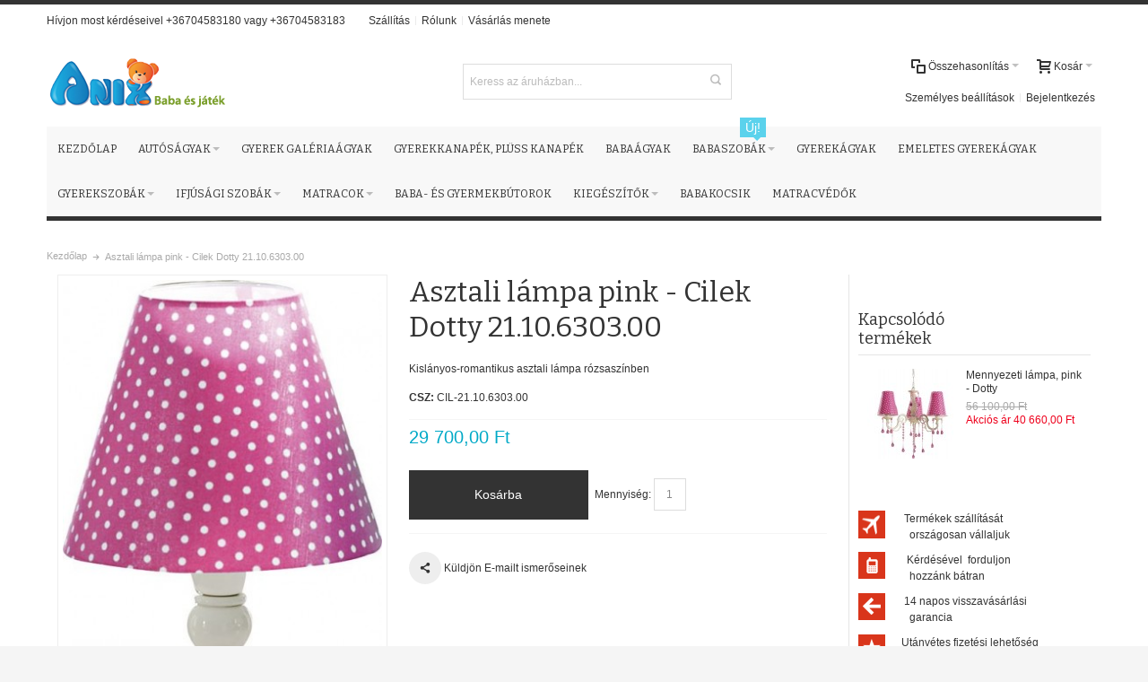

--- FILE ---
content_type: text/html; charset=UTF-8
request_url: https://www.anix.hu/cilek-dotty-asztali-lampa-pink-21-10-6303-00.html
body_size: 17334
content:
<!DOCTYPE html PUBLIC "-//W3C//DTD XHTML 1.0 Strict//EN" "http://www.w3.org/TR/xhtml1/DTD/xhtml1-strict.dtd">
<html xmlns="http://www.w3.org/1999/xhtml" xml:lang="hu" lang="hu">
<head>

<meta http-equiv="Content-Type" content="text/html; charset=utf-8" />
<title>Anix Babaáruház Cilek Dotty asztali lámpa pink - 21.10.6303.00</title>
	<meta name="viewport" content="width=device-width, initial-scale=1, maximum-scale=1" />
<meta name="description" content="A Cilek, Európa egyik legnagyobb hírű gyermek és ifjúsági berendezés gyártója jól tudja, hogy minden gyermek különleges gyerekszobáról álmodik. Exkluzív bútorai nem ismerik a kompromisszumot, legyen szó akár formatervezésről, minőségről vagy a gyerekek bi" />
<meta name="keywords" content="Dotty, asztali, lámpa, pink, Cilek, gyerek, ifjúsági" />
<meta name="robots" content="INDEX,FOLLOW" />
<link rel="icon" href="https://www.anix.hu/media/favicon/websites/1/anix_favicon_1.png" type="image/x-icon" />
<link rel="shortcut icon" href="https://www.anix.hu/media/favicon/websites/1/anix_favicon_1.png" type="image/x-icon" />

<!--[if lt IE 7]>
<script type="text/javascript">
//<![CDATA[
    var BLANK_URL = 'https://www.anix.hu/js/blank.html';
    var BLANK_IMG = 'https://www.anix.hu/js/spacer.gif';
//]]>
</script>
<![endif]-->

<link rel="stylesheet" type="text/css" href="https://www.anix.hu/js/calendar/calendar-win2k-1.css" />
<link rel="stylesheet" type="text/css" href="https://www.anix.hu/skin/frontend/ultimo/default/css/styles.css" media="all" />
<link rel="stylesheet" type="text/css" href="https://www.anix.hu/skin/frontend/base/default/css/widgets.css" media="all" />
<link rel="stylesheet" type="text/css" href="https://www.anix.hu/skin/frontend/base/default/css/apptrian_subcategories.css" media="all" />
<link rel="stylesheet" type="text/css" href="https://www.anix.hu/skin/frontend/ultimo/default/css/infortis/_shared/itemslider.css" media="all" />
<link rel="stylesheet" type="text/css" href="https://www.anix.hu/skin/frontend/ultimo/default/css/infortis/_shared/generic-nav.css" media="all" />
<link rel="stylesheet" type="text/css" href="https://www.anix.hu/skin/frontend/ultimo/default/css/infortis/brands/brands.css" media="all" />
<link rel="stylesheet" type="text/css" href="https://www.anix.hu/skin/frontend/ultimo/default/css/infortis/ultra-slideshow/ultra-slideshow.css" media="all" />
<link rel="stylesheet" type="text/css" href="https://www.anix.hu/skin/frontend/ultimo/default/css/infortis/_shared/accordion.css" media="all" />
<link rel="stylesheet" type="text/css" href="https://www.anix.hu/skin/frontend/ultimo/default/css/infortis/ultra-megamenu/menu.css" media="all" />
<link rel="stylesheet" type="text/css" href="https://www.anix.hu/skin/frontend/ultimo/default/css/infortis/ultra-megamenu/menu-accordion.css" media="all" />
<link rel="stylesheet" type="text/css" href="https://www.anix.hu/skin/frontend/ultimo/default/css/infortis/ultra-megamenu/menu-dropdown.css" media="all" />
<link rel="stylesheet" type="text/css" href="https://www.anix.hu/skin/frontend/ultimo/default/css/infortis/ultra-megamenu/menu-sidebar.css" media="all" />
<link rel="stylesheet" type="text/css" href="https://www.anix.hu/skin/frontend/ultimo/default/css/infortis/ultra-megamenu/additional.css" media="all" />
<link rel="stylesheet" type="text/css" href="https://www.anix.hu/skin/frontend/base/default/magehit/ajaxsearch/css/ajaxsearch.css" media="all" />
<link rel="stylesheet" type="text/css" href="https://www.anix.hu/skin/frontend/ultimo/default/css/styles-infortis.css" media="all" />
<link rel="stylesheet" type="text/css" href="https://www.anix.hu/skin/frontend/ultimo/default/css/infortis/_shared/generic-cck.css" media="all" />
<link rel="stylesheet" type="text/css" href="https://www.anix.hu/skin/frontend/ultimo/default/css/infortis/_shared/dropdown.css" media="all" />
<link rel="stylesheet" type="text/css" href="https://www.anix.hu/skin/frontend/ultimo/default/css/infortis/_shared/itemgrid.css" media="all" />
<link rel="stylesheet" type="text/css" href="https://www.anix.hu/skin/frontend/ultimo/default/css/infortis/_shared/tabs.css" media="all" />
<link rel="stylesheet" type="text/css" href="https://www.anix.hu/skin/frontend/ultimo/default/css/infortis/_shared/icons.css" media="all" />
<link rel="stylesheet" type="text/css" href="https://www.anix.hu/skin/frontend/ultimo/default/css/infortis/_shared/icons-font.css" media="all" />
<link rel="stylesheet" type="text/css" href="https://www.anix.hu/skin/frontend/ultimo/default/css/icons-theme.css" media="all" />
<link rel="stylesheet" type="text/css" href="https://www.anix.hu/skin/frontend/ultimo/default/css/icons-social.css" media="all" />
<link rel="stylesheet" type="text/css" href="https://www.anix.hu/skin/frontend/ultimo/default/css/common.css" media="all" />
<link rel="stylesheet" type="text/css" href="https://www.anix.hu/skin/frontend/ultimo/default/css/override-components.css" media="all" />
<link rel="stylesheet" type="text/css" href="https://www.anix.hu/skin/frontend/ultimo/default/css/override-modules.css" media="all" />
<link rel="stylesheet" type="text/css" href="https://www.anix.hu/skin/frontend/ultimo/default/css/override-theme.css" media="all" />
<link rel="stylesheet" type="text/css" href="https://www.anix.hu/skin/frontend/ultimo/default/css/infortis/_shared/grid12.css" media="all" />
<link rel="stylesheet" type="text/css" href="https://www.anix.hu/skin/frontend/ultimo/default/css/_config/design_default.css" media="all" />
<link rel="stylesheet" type="text/css" href="https://www.anix.hu/skin/frontend/ultimo/default/css/_config/grid_default.css" media="all" />
<link rel="stylesheet" type="text/css" href="https://www.anix.hu/skin/frontend/ultimo/default/css/_config/layout_default.css" media="all" />
<link rel="stylesheet" type="text/css" href="https://www.anix.hu/skin/frontend/ultimo/default/css/override-config.css" media="all" />
<link rel="stylesheet" type="text/css" href="https://www.anix.hu/skin/frontend/ultimo/default/css/infortis/cloud-zoom/cloud-zoom.css" media="all" />
<link rel="stylesheet" type="text/css" href="https://www.anix.hu/skin/frontend/ultimo/default/css/infortis/_shared/colorbox.css" media="all" />
<link rel="stylesheet" type="text/css" href="https://www.anix.hu/skin/frontend/ultimo/default/css/print.css" media="print" />
<script type="text/javascript" src="https://www.anix.hu/js/prototype/prototype.js"></script>
<script type="text/javascript" src="https://www.anix.hu/js/lib/ccard.js"></script>
<script type="text/javascript" src="https://www.anix.hu/js/prototype/validation.js"></script>
<script type="text/javascript" src="https://www.anix.hu/js/scriptaculous/builder.js"></script>
<script type="text/javascript" src="https://www.anix.hu/js/scriptaculous/effects.js"></script>
<script type="text/javascript" src="https://www.anix.hu/js/scriptaculous/dragdrop.js"></script>
<script type="text/javascript" src="https://www.anix.hu/js/scriptaculous/controls.js"></script>
<script type="text/javascript" src="https://www.anix.hu/js/scriptaculous/slider.js"></script>
<script type="text/javascript" src="https://www.anix.hu/js/varien/js.js"></script>
<script type="text/javascript" src="https://www.anix.hu/js/varien/form.js"></script>
<script type="text/javascript" src="https://www.anix.hu/js/mage/translate.js"></script>
<script type="text/javascript" src="https://www.anix.hu/js/mage/cookies.js"></script>
<script type="text/javascript" src="https://www.anix.hu/js/infortis/jquery/jquery-1.7.2.min.js"></script>
<script type="text/javascript" src="https://www.anix.hu/js/infortis/jquery/jquery-noconflict.js"></script>
<script type="text/javascript" src="https://www.anix.hu/js/infortis/jquery/plugins/jquery.owlcarousel.min.js"></script>
<script type="text/javascript" src="https://www.anix.hu/js/infortis/jquery/plugins/jquery.easing.min.js"></script>
<script type="text/javascript" src="https://www.anix.hu/js/infortis/jquery/plugins/jquery.accordion.min.js"></script>
<script type="text/javascript" src="https://www.anix.hu/js/infortis/jquery/plugins/matchMedia.js"></script>
<script type="text/javascript" src="https://www.anix.hu/js/infortis/jquery/plugins/matchMedia.addListener.js"></script>
<script type="text/javascript" src="https://www.anix.hu/js/infortis/jquery/plugins/enquire.js"></script>
<script type="text/javascript" src="https://www.anix.hu/js/infortis/jquery/plugins/jquery.tabs.min.js"></script>
<script type="text/javascript" src="https://www.anix.hu/js/varien/product.js"></script>
<script type="text/javascript" src="https://www.anix.hu/js/varien/product_options.js"></script>
<script type="text/javascript" src="https://www.anix.hu/js/varien/configurable.js"></script>
<script type="text/javascript" src="https://www.anix.hu/js/calendar/calendar.js"></script>
<script type="text/javascript" src="https://www.anix.hu/js/calendar/calendar-setup.js"></script>
<script type="text/javascript" src="https://www.anix.hu/js/infortis/jquery/plugins/jquery.cloudzoom.min.js"></script>
<script type="text/javascript" src="https://www.anix.hu/js/infortis/jquery/plugins/jquery.colorbox.min.js"></script>
<script type="text/javascript" src="https://www.anix.hu/skin/frontend/base/default/magehit/ajaxsearch/js/ajaxsearch.js"></script>
<link rel="canonical" href="https://www.anix.hu/cilek-dotty-asztali-lampa-pink-21-10-6303-00.html" />
<!--[if IE]>
<link rel="stylesheet" type="text/css" href="https://www.anix.hu/skin/frontend/ultimo/default/css/styles-ie.css" media="all" />
<![endif]-->
<!--[if lt IE 7]>
<script type="text/javascript" src="https://www.anix.hu/js/lib/ds-sleight.js"></script>
<script type="text/javascript" src="https://www.anix.hu/skin/frontend/base/default/js/ie6.js"></script>
<![endif]-->
<!--[if lte IE 7]>
<link rel="stylesheet" type="text/css" href="https://www.anix.hu/skin/frontend/ultimo/default/css/styles-ie7.css" media="all" />
<![endif]-->
<!--[if lte IE 8]>
<link rel="stylesheet" type="text/css" href="https://www.anix.hu/skin/frontend/ultimo/default/css/styles-ie8.css" media="all" />
<![endif]-->
<script type="text/javascript">//<![CDATA[
        var Translator = new Translate({"Please select an option.":"V\u00e1lasszon az al\u00e1bbi lehet\u0151s\u00e9gekb\u0151l.","This is a required field.":"Ez egy k\u00f6telez\u0151 mez\u0151.","Please enter a valid number in this field.":"Val\u00f3s sz\u00e1mot adjon meg ebben a mez\u0151ben.","Please use letters only (a-z or A-Z) in this field.":"Haszn\u00e1ljon kiz\u00e1r\u00f3lag bet\u0171ket (a-z vagy A-Z) ebben a mez\u0151ben.","Please use only letters (a-z), numbers (0-9) or underscore(_) in this field, first character should be a letter.":"Haszn\u00e1ljon bet\u0171ket (a-z), sz\u00e1mokat (0-9) \u00e9s alulvon\u00e1st(_) ebben a mez\u0151ben, az els\u0151 karakternek bet\u0171nek kell lennie.","Please enter a valid phone number. For example (123) 456-7890 or 123-456-7890.":"Val\u00f3s telefonsz\u00e1mot adjon meg. P\u00e9ld\u00e1ul: (1) 456-7890 vagy 23-456-789.","Please enter a valid date.":"Val\u00f3s d\u00e1tumot adjon meg.","Please enter a valid email address. For example johndoe@domain.com.":"Val\u00f3s e-mail c\u00edmet adjon meg.","Please make sure your passwords match.":"Ellen\u0151rizze hogy egyezik e a megadott jelsz\u00f3.","Please enter a valid URL. For example http:\/\/www.example.com or www.example.com":"Val\u00f3s URL-t adjon meg. P\u00e9ld\u00e1ul  http:\/\/www.example.com vagy www.example.com","Please enter a valid social security number. For example 123-45-6789.":"Val\u00f3s tb sz\u00e1mot adjon meg: 123-45-6789.","Please enter a valid zip code. For example 90602 or 90602-1234.":"Val\u00f3s ir\u00e1ny\u00edt\u00f3sz\u00e1mot adjon meg.","Please enter a valid zip code.":"Val\u00f3s ir\u00e1ny\u00edt\u00f3sz\u00e1mot adjon meg.","Please use this date format: dd\/mm\/yyyy. For example 17\/03\/2006 for the 17th of March, 2006.":"K\u00e9rj\u00fck ezt a d\u00e1tum form\u00e1tumot haszn\u00e1lja: nn\/hh\/\u00e9\u00e9\u00e9\u00e9. P\u00e9ld\u00e1ul: 17\/03\/2006 ","Please enter a valid $ amount. For example $100.00.":"Val\u00f3s \u00f6sszeget adjon meg. P\u00e9ld\u00e1ul 100.00 Ft.","Please select one of the above options.":"V\u00e1lasszon a fenti lehet\u0151s\u00e9gekb\u0151l.","Please select one of the options.":"V\u00e1lasszon az al\u00e1bbi lehet\u0151s\u00e9gekb\u0151l.","Please select State\/Province.":"V\u00e1lassza ki a megy\u00e9t.","Please enter a number greater than 0 in this field.":"K\u00e9rj\u00fck 0-n\u00e1l nagyobb sz\u00e1mot adjon meg.","Please enter a valid credit card number.":"Val\u00f3s kredit k\u00e1rtya sz\u00e1mot adjon meg.","Please wait, loading...":"K\u00e9rj\u00fck v\u00e1rjon, bet\u00f6lt\u00e9s...","Complete":"Teljes\u00edtett","Add Products":"Term\u00e9kek hozz\u00e1ad\u00e1sa","Please choose to register or to checkout as a guest":"K\u00e9rj\u00fck v\u00e1lassza a regisztr\u00e1ci\u00f3t, vagy a vend\u00e9gk\u00e9nt v\u00e1s\u00e1rl\u00e1st","Please specify shipping method.":"V\u00e1lassza ki a sz\u00e1ll\u00edt\u00e1si m\u00f3dot.","Please specify payment method.":"V\u00e1lassza ki a fizet\u00e9si m\u00f3dot.","Add to Cart":"Kos\u00e1rba","In Stock":"K\u00e9szleten","Out of Stock":"Nincs k\u00e9szleten"});
        //]]></script><!-- Google Tag Manager -->
<script>(function(w,d,s,l,i){w[l]=w[l]||[];w[l].push({'gtm.start':
new Date().getTime(),event:'gtm.js'});var f=d.getElementsByTagName(s)[0],
j=d.createElement(s),dl=l!='dataLayer'?'&l='+l:'';j.async=true;j.src=
'https://www.googletagmanager.com/gtm.js?id='+i+dl;f.parentNode.insertBefore(j,f);
})(window,document,'script','dataLayer','GTM-WHKKSZFN');</script>
<!-- End Google Tag Manager -->


<!-- Meta Pixel Code -->
<script>
!function(f,b,e,v,n,t,s)
{if(f.fbq)return;n=f.fbq=function(){n.callMethod?
n.callMethod.apply(n,arguments):n.queue.push(arguments)};
if(!f._fbq)f._fbq=n;n.push=n;n.loaded=!0;n.version='2.0';
n.queue=[];t=b.createElement(e);t.async=!0;
t.src=v;s=b.getElementsByTagName(e)[0];
s.parentNode.insertBefore(t,s)}(window, document,'script',
'https://connect.facebook.net/en_US/fbevents.js');
fbq('init', '598552400298182');
fbq('track', 'PageView');
</script>
<noscript><img height="1" width="1" style="display:none"
src="https://www.facebook.com/tr?id=598552400298182&ev=PageView&noscript=1"
/></noscript>
<!-- End Meta Pixel Code -->


<!-- Start cookieyes banner -->
	<script id="cookieyes" type="text/javascript" src="https://cdn-cookieyes.com/client_data/1a0b96d1e7d11466c4f07ffc/script.js"></script>
	<!-- End cookieyes banner -->


<!-- Global site tag (gtag.js) - Google Ads: 967908217 -->
<script async src="https://www.googletagmanager.com/gtag/js?id=AW-967908217"></script>
<script>
  window.dataLayer = window.dataLayer || [];
  function gtag(){dataLayer.push(arguments);}
  gtag('js', new Date());

  gtag('config', 'AW-967908217');
</script>


<!-- MailerLite Universal -->
<script>
    (function(w,d,e,u,f,l,n){w[f]=w[f]||function(){(w[f].q=w[f].q||[])
    .push(arguments);},l=d.createElement(e),l.async=1,l.src=u,
    n=d.getElementsByTagName(e)[0],n.parentNode.insertBefore(l,n);})
    (window,document,'script','https://assets.mailerlite.com/js/universal.js','ml');
    ml('account', '908214');
</script>
<!-- End MailerLite Universal -->


<!-- TruConversion for anix.hu -->
<script type="text/javascript">
    var _tip = _tip || [];
    (function(d,s,id){
        var js, tjs = d.getElementsByTagName(s)[0];
        if(d.getElementById(id)) { return; }
        js = d.createElement(s); js.id = id;
        js.async = true;
        js.src = d.location.protocol + '//app.truconversion.com/ti-js/35579/efa56.js';
        tjs.parentNode.insertBefore(js, tjs);
    }(document, 'script', 'ti-js'));
</script>
                        


	<link href='//fonts.googleapis.com/css?family=Bitter&amp;subset=latin' rel='stylesheet' type='text/css' />
</head>
<body class=" catalog-product-view catalog-product-view product-cilek-dotty-asztali-lampa-pink-21-10-6303-00 ">

<!-- Google Tag Manager by MagePal (noscript)-->
<noscript><iframe src="//www.googletagmanager.com/ns.html?id=GTM-WHKKSZFN"
height="0" width="0" style="display:none;visibility:hidden"></iframe></noscript>
<!-- End Google Tag Manager by MagePal noscript)--><div id="root-wrapper">
<div class="wrapper">
        <noscript>
        <div class="global-site-notice noscript">
            <div class="notice-inner">
                <p>
                    <strong>JavaScript seems to be disabled in your browser.</strong><br />
                    You must have JavaScript enabled in your browser to utilize the functionality of this website.                </p>
            </div>
        </div>
    </noscript>
    <div class="page">
        <div class="header-container header-regular" id="top">
<div class="header-container2">
<div class="header-container3">

	<div class="header-top-container">
		<div class="header-top header container clearer">
			<div class="inner-container">

									<div class="block_header_top_left item item-left"><div class="hide-below-768 phone" title="&Uuml;gyf&eacute;lszolg&aacute;latunk h&eacute;tk&ouml;znap 9-17, szombaton 9-13-ig el&eacute;rhető"><a href="tel:+36704583183">H&iacute;vjon most k&eacute;rd&eacute;seivel +36704583180 vagy +36704583183</a></div></div>
													<div class="block_header_top_left2 item item-left"><div class="links-wrapper-separators hide-below-480">

	<ul class="links">
		<li class="first">
			<a href="http://www.anix.hu/delivery/" title="Tájékozódjon díjainkról">Szállítás</a>
		</li>
		<li>
			<a href="http://www.anix.hu/rolunk-anix-baba-es-gyermekaruhaz" title="Bemutatkozunk">Rólunk</a>
		</li>
		<li class="last">
			<a href="http://www.anix.hu/vasarlas-menete-anix-baba-es-gyermekaruhaz" title="Segítség a webáruház használatához">Vásárlás menete</a>
		</li>
	</ul>

</div></div>
								<div class="item item-left hide-below-960">
					<p class="welcome-msg"> </p>
				</div>
				
								<div id="currency-switcher-wrapper-regular" class="item item-right"></div>
				<div id="lang-switcher-wrapper-regular" class="item item-right"></div>
				
			</div> <!-- end: inner-container -->
					</div> <!-- end: header-top -->
	</div> <!-- end: header-top-container -->

	<div class="header-primary-container">
		<div class="header-primary header container">
			<div class="inner-container">

				<div class="hp-blocks-holder skip-links--5">

					
					<!-- Mobile logo -->
					<div class="logo-wrapper--mobile">
						<a class="logo logo--mobile" href="https://www.anix.hu/" title="Anix Baba és Gyermekáruház">
							<img src="https://www.anix.hu/skin/frontend/ultimo/default/images/anix_logo.png" alt="Anix Baba és Gyermekáruház" />
						</a>
					</div>
					<div class="clearer after-mobile-logo"></div>

					<!-- Skip Links -->

											<a href="#header-nav" class="skip-link skip-nav">
							<span class="icon ic ic-menu"></span>
							<span class="label">Menu</span>
						</a>
					
											<a href="#header-search" class="skip-link skip-search">
							<span class="icon ic ic-search"></span>
							<span class="label">Keresés</span>
						</a>
					
											<a href="#header-account" class="skip-link skip-account">
							<span class="icon ic ic-user"></span>
							<span class="label">Személyes beállítások</span>
						</a>
					
											<a href="#header-compare" class="skip-link skip-compare">
							<span class="icon ic ic-compare"></span>
							<span class="label">Compare</span>
						</a>
					
					<!-- Mobile cart wrapper -->
					<div id="mini-cart-wrapper-mobile"></div>

					<!-- Left column -->
					<div class="hp-block grid12-4">

						<div class="logo-wrapper logo-wrapper--regular">
													<a class="logo logo--regular" href="https://www.anix.hu/" title="Anix Baba és Gyermekáruház"><strong>Anix Baba és Gyermekáruház</strong><img src="https://www.anix.hu/skin/frontend/ultimo/default/images/anix_logo.png" alt="Anix Baba és Gyermekáruház" /></a>
												</div>

					</div>

					<!-- Central column -->
										<div id="header-search" class="hp-block search-wrapper-centered clearer grid12-4  search-wrapper skip-content skip-content--style">
						<style>
.autocomplete strong{color:#F00F00 !important;}
</style>
<form id="search_mini_form" action="https://www.anix.hu/catalogsearch/result/" method="get">
    <fieldset>
        <legend></legend>
        <div class="mini-search form-search">
            <div id="searchajaxico" class=""></div>
            <label for="search"></label>
                        <input id="search" type="text" class="input-text" name="q" value="Keress az áruházban..." style="width:300px !important;height:40px !important;"/>
            <button type="button" title="Keresés" class="button search-button"><span><span>Keresés</span></span></button>
        </div>
    </fieldset>
</form>
<script type="text/javascript">
//<![CDATA[
        function initAutocomplete(){
        new Autocomplete('search', {
            serviceUrl   : 'https://www.anix.hu/ajaxsearch/',
            enableloader : true,
            minChars     : 3,
            maxHeight    : 300,
            width        : 300,
            searchtext   : 'Keress az áruházban...',
            onSelect     : function (value, data) {setLocation(value.url);}
        });
    }
    if (Prototype.Browser.IE) {
        Event.observe(window, 'load', initAutocomplete);
    } else {
        document.observe("dom:loaded", initAutocomplete);
    }
//]]>
</script>
					</div>
					
					<!-- Right column -->
					<div class="hp-block user-menu clearer grid12-4">

						
						
													<div id="mini-cart-wrapper-regular">
								
<div id="mini-cart" class="mini-cart dropdown is-empty">

    <a href="#header-cart" class="mini-cart-heading dropdown-heading cover skip-link skip-cart">
        <span>
        
            <span class="icon ic ic-cart"></span>
                        <span class="label">Kosár</span>
                        <span class="caret">&nbsp;</span>

        </span>
    </a> <!-- end: heading -->
    
                <div id="header-cart" class="mini-cart-content dropdown-content left-hand block block block-cart skip-content skip-content--style">
            <div class="block-content-inner">

                                <div class="empty">Az Ön bevásárlókosara üres.</div>

            </div> <!-- end: inner block -->
        </div> <!-- end: dropdown-content -->
    
</div> <!-- end: mini-cart -->

							</div>
						
						
												
						
						
<div id="mini-compare" class="mini-compare dropdown is-empty">

    <div class="mini-compare-heading dropdown-heading cover skip-link skip-compare" title="Nincsenek összehasonlítható termékek.">
        <span>
            <span class="icon ic ic-compare"></span>
                        <span class="label">Összehasonlítás</span>
            <span class="caret">&nbsp;</span>
        </span>
    </div>
    <div id="header-compare" class="mini-compare-content dropdown-content left-hand block skip-content skip-content--style">
            <div class="empty">Nincsenek összehasonlítható termékek.</div>
        </div><!-- end: dropdown-content -->

</div>

						
												
						
						<div id="header-account" class="top-links links-wrapper-separators-left skip-content skip-content--style">

							<ul class="links">
                        <li class="first" ><a href="https://www.anix.hu/customer/account/" title="Személyes beállítások" >Személyes beállítások</a></li>
                                                                <li class=" last" ><a href="https://www.anix.hu/customer/account/login/" title="Bejelentkezés" >Bejelentkezés</a></li>
            </ul>
						</div> <!-- end: top-links -->

						
						
					</div> <!-- end: user-menu -->
					
				</div> <!-- end: v-grid-container -->

			</div> <!-- end: inner-container -->
		</div> <!-- end: header-primary -->
	</div> <!-- end: header-primary-container -->

	<div id="header-nav" class="nav-container sticky-container skip-content">
		<div class="nav container clearer  show-bg">
			<div class="inner-container">
				
	


	
	
		<div class="mobnav-trigger-wrapper">
			<a class="mobnav-trigger" href="#">
				<span class="trigger-icon"><span class="line"></span><span class="line"></span><span class="line"></span></span>
				<span>Menu</span>
			</a>
		</div>

	


	
	<ul id="nav" class="nav-regular opt-fx-fade-inout opt-sb2">
	
							<li class="nav-item nav-item--home level0 level-top">
				<a class="level-top" href="https://www.anix.hu/"><span>Kezdőlap</span></a>
			</li>
				
							<li class="nav-item level0 nav-1 level-top first nav-item--parent mega nav-item--only-subcategories parent"><a href="https://www.anix.hu/autosagyak.html" class="level-top"><span>Autóságyak</span><span class="caret">&nbsp;</span></a><span class="opener"></span><div class="nav-panel--dropdown nav-panel full-width"><div class="nav-panel-inner"><div class="nav-block--center grid12-12"><ul class="level0 nav-submenu nav-submenu--mega dd-itemgrid dd-itemgrid-4col"><li class="nav-item level1 nav-1-1 first last"><a href="https://www.anix.hu/autosagyak/autosagyak-raktarrol-24h-akcio-30.html"><span>Autós gyerekágy raktárról – akár 24 órás szállítással | ANIX</span></a></li></ul></div></div></div></li><li class="nav-item level0 nav-2 level-top classic"><a href="https://www.anix.hu/galeriaagyak.html" class="level-top"><span>Gyerek galériaágyak</span></a></li><li class="nav-item level0 nav-3 level-top classic"><a href="https://www.anix.hu/pluss-nyithato-gyerekkanapek-ajandek-puffal-es-parnaval.html" class="level-top"><span>Gyerekkanapék, plüss kanapék</span></a></li><li class="nav-item level0 nav-4 level-top classic"><a href="https://www.anix.hu/babaagyak.html" class="level-top"><span>Babaágyak</span></a></li><li class="nav-item level0 nav-5 level-top nav-item--parent classic nav-item--only-subcategories parent"><a href="https://www.anix.hu/babaszobak.html" class="level-top"><span>Babaszobák<span class="cat-label cat-label-label1 pin-bottom">Új!</span></span><span class="caret">&nbsp;</span></a><span class="opener"></span><ul class="level0 nav-submenu nav-panel--dropdown nav-panel" style="width:300px;"><li class="nav-item level1 nav-5-1 first classic"><a href="https://www.anix.hu/babaszobak/sarah-babaszoba-feher-natur-fa-szinben.html"><span>SARAH babaszoba Fehér &amp; Natúr fa színben</span></a></li><li class="nav-item level1 nav-5-2 classic"><a href="https://www.anix.hu/babaszobak/calm-babaszoba-modern-stilusu-bababutor-feher-natur-fa.html"><span>CALM babaszoba – modern stílusú bababútor fehér &amp; natúr fa</span></a></li><li class="nav-item level1 nav-5-3 last classic"><a href="https://www.anix.hu/babaszobak/calm-babaszoba-kasmirszinu.html"><span> CALM babaszoba kasmírszínű</span></a></li></ul></li><li class="nav-item level0 nav-6 level-top classic"><a href="https://www.anix.hu/gyerekagyak.html" class="level-top"><span>Gyerekágyak</span></a></li><li class="nav-item level0 nav-7 level-top classic"><a href="https://www.anix.hu/emeletes-gyerekagyak.html" class="level-top"><span>Emeletes gyerekágyak</span></a></li><li class="nav-item level0 nav-8 level-top nav-item--parent mega nav-item--only-subcategories parent"><a href="https://www.anix.hu/gyerekszoba.html" class="level-top"><span>Gyerekszobák</span><span class="caret">&nbsp;</span></a><span class="opener"></span><div class="nav-panel--dropdown nav-panel full-width"><div class="nav-panel-inner"><div class="nav-block--center grid12-12"><ul class="level0 nav-submenu nav-submenu--mega dd-itemgrid dd-itemgrid-5col"><li class="nav-item level1 nav-8-1 first"><a href="https://www.anix.hu/gyerekszoba/gyerekszoba-bello.html"><span>Romantikus gyerekszoba Bello</span></a></li><li class="nav-item level1 nav-8-2 last"><a href="https://www.anix.hu/gyerekszoba/kolyok-3-gyerekszoba.html"><span>Kölyök 3 gyerekszoba</span></a></li></ul></div></div></div></li><li class="nav-item level0 nav-9 level-top nav-item--parent mega nav-item--only-subcategories parent"><a href="https://www.anix.hu/ifjusagi-szoba.html" class="level-top"><span>Ifjúsági szobák</span><span class="caret">&nbsp;</span></a><span class="opener"></span><div class="nav-panel--dropdown nav-panel full-width"><div class="nav-panel-inner"><div class="nav-block--center grid12-12"><ul class="level0 nav-submenu nav-submenu--mega dd-itemgrid dd-itemgrid-4col"><li class="nav-item level1 nav-9-1 first last"><a href="https://www.anix.hu/ifjusagi-szoba/rustic-white-ifjusagi-butor-szett.html"><span>Rustic White Ifjúsági szoba -Cilek Rustic White</span></a></li></ul></div></div></div></li><li class="nav-item level0 nav-10 level-top nav-item--parent classic nav-item--only-subcategories parent"><a href="https://www.anix.hu/matracok.html" class="level-top"><span>Matracok</span><span class="caret">&nbsp;</span></a><span class="opener"></span><ul class="level0 nav-submenu nav-panel--dropdown nav-panel"><li class="nav-item level1 nav-10-1 first classic"><a href="https://www.anix.hu/matracok/matrac-120x60-cm.html"><span>Matrac 120x60 cm</span></a></li><li class="nav-item level1 nav-10-2 classic"><a href="https://www.anix.hu/matracok/matrac-140x70-cm.html"><span>Matrac 140x70 cm</span></a></li><li class="nav-item level1 nav-10-3 classic"><a href="https://www.anix.hu/matracok/matrac-szelesseg-70-cm-130x70-160x70-170x70-174x70-177x70-180x70-190x70-200x70.html"><span>Matrac (Szélesség:70 cm) 130x70, 160x70 ,170x70 , 174x70 ,177x70 ,180x70,190x70 ,200x70 </span></a></li><li class="nav-item level1 nav-10-4 classic"><a href="https://www.anix.hu/matracok/matrac-szelesseg-80-cm-140x80-160x80-170x80-180-x80-190x80-200-x80.html"><span>Matrac (Szélesség:80 cm) 140x80 ,160x80 ,170x80,180 x80 ,190x80 ,200 x80 </span></a></li><li class="nav-item level1 nav-10-5 classic"><a href="https://www.anix.hu/matracok/materac-szelesseg-90-cm-180x90-190x90cm-200x90.html"><span>Materac (Szélesség:90 cm) 180x90 , 190x90cm ,200x90 </span></a></li><li class="nav-item level1 nav-10-6 last classic"><a href="https://www.anix.hu/matracok/materac-szelesseg-100-cm-100x180-100x190-100x200.html"><span>Materac (Szélesség:100 cm)  100x180,100x190,100x200</span></a></li></ul></li><li class="nav-item level0 nav-11 level-top classic"><a href="https://www.anix.hu/bababutorok-gyermekbutorok.html" class="level-top"><span>Baba- és gyermekbútorok</span></a></li><li class="nav-item level0 nav-12 level-top nav-item--parent mega nav-item--only-subcategories parent"><a href="https://www.anix.hu/gyerekszobakiegeszitok.html" class="level-top"><span>Kiegészítők</span><span class="caret">&nbsp;</span></a><span class="opener"></span><div class="nav-panel--dropdown nav-panel full-width"><div class="nav-panel-inner"><div class="nav-block--center grid12-12"><ul class="level0 nav-submenu nav-submenu--mega dd-itemgrid dd-itemgrid-4col"><li class="nav-item level1 nav-12-1 first last"><a href="https://www.anix.hu/gyerekszobakiegeszitok/szaraz-babamedencek-labdakkal.html"><span>Száraz babamedencék labdákkal</span></a></li></ul></div></div></div></li><li class="nav-item level0 nav-13 level-top classic"><a href="https://www.anix.hu/babakocsik.html" class="level-top"><span>Babakocsik</span></a></li><li class="nav-item level0 nav-14 level-top last classic"><a href="https://www.anix.hu/matracvedok.html" class="level-top"><span>Matracvédők</span></a></li>			
						
						
	</ul>



	
	<script type="text/javascript">
	//<![CDATA[



		var MegaMenu = {

			mobileMenuThreshold: 960			, bar: jQuery('#nav')
			, panels: null
			, mobnavTriggerWrapper: null
			, itemSelector: 'li'
			, panelSelector: '.nav-panel'
			, openerSelector: '.opener'
			, isTouchDevice: ('ontouchstart' in window) || (navigator.msMaxTouchPoints > 0)
			, ddDelayIn: 100
			, ddDelayOut: 200
			, ddAnimationDurationIn: 100
			, ddAnimationDurationOut: 300

			, init : function()
			{
				MegaMenu.panels = MegaMenu.bar.find(MegaMenu.panelSelector);
				MegaMenu.mobnavTriggerWrapper = jQuery('.mobnav-trigger-wrapper');
			}

			, initDualMode : function()
			{
				MegaMenu.init();
				MegaMenu.bar.accordion(MegaMenu.panelSelector, MegaMenu.openerSelector, MegaMenu.itemSelector);
				if (jQuery(window).width() >= MegaMenu.mobileMenuThreshold)
				{
					MegaMenu.cleanUpAfterMobileMenu(); //Required for IE8
				}

				enquire
					.register('screen and (max-width: ' + (MegaMenu.mobileMenuThreshold - 1) + 'px)', {
						match: MegaMenu.activateMobileMenu,
						unmatch: MegaMenu.cleanUpAfterMobileMenu
					})
					.register('screen and (min-width: ' + MegaMenu.mobileMenuThreshold + 'px)', {
						deferSetup: true,
						setup: MegaMenu.cleanUpAfterMobileMenu,
						match: MegaMenu.activateRegularMenu,
						unmatch: MegaMenu.prepareMobileMenu
					});
			}

			, initMobileMode : function()
			{
				MegaMenu.init();
				MegaMenu.bar.accordion(MegaMenu.panelSelector, MegaMenu.openerSelector, MegaMenu.itemSelector);
				MegaMenu.activateMobileMenu();
			}

			, activateMobileMenu : function()
			{
				MegaMenu.mobnavTriggerWrapper.show();
				MegaMenu.bar.addClass('nav-mobile acco').removeClass('nav-regular');
			}

			, activateRegularMenu : function() //Default state
			{
				MegaMenu.bar.addClass('nav-regular').removeClass('nav-mobile acco');
				MegaMenu.mobnavTriggerWrapper.hide();
			}

			, cleanUpAfterMobileMenu : function()
			{
								MegaMenu.panels.css('display', '');
			}

			, prepareMobileMenu : function()
			{
								MegaMenu.panels.hide();

								MegaMenu.bar.find('.item-active').each( function() {
					jQuery(this).children('.nav-panel').show();
				});
			}

		}; //end: MegaMenu



		
					MegaMenu.initDualMode();
		
		//Toggle mobile menu
		jQuery('a.mobnav-trigger').on('click', function(e) {
			e.preventDefault();
			if (jQuery(this).hasClass('active'))
			{
				MegaMenu.bar.removeClass('show');
				jQuery(this).removeClass('active');
			}
			else
			{
				MegaMenu.bar.addClass('show');
				jQuery(this).addClass('active');					
			}
		});

	


		
		jQuery(function($) {

			var menubar = MegaMenu.bar;

						menubar.on('click', '.no-click', function(e) {
				e.preventDefault();
			});

						menubar.on('mouseenter', 'li.parent.level0', function() {
				
				if (false === menubar.hasClass('nav-mobile'))
				{
					var item = $(this);
					var dd = item.children('.nav-panel');

					var itemPos = item.position();
					var ddPos = { left: itemPos.left, top: itemPos.top + item.height() };
					if (dd.hasClass('full-width')) { ddPos.left = 0; }

															dd.removeClass('tmp-full-width');

									var ddConOffset = menubar.offset().left;
					var outermostCon = $(window);
				
					var outermostContainerWidth = outermostCon.width();
					var ddOffset = ddConOffset + ddPos.left;
					var ddWidth = dd.outerWidth();

										if ((ddOffset + ddWidth) > outermostContainerWidth)
					{
												var diff = (ddOffset + ddWidth) - outermostContainerWidth;
						var ddPosLeft_NEW = ddPos.left - diff;

												var ddOffset_NEW = ddOffset - diff;

												if (ddOffset_NEW < 0)
						{
														dd.addClass('tmp-full-width');
							ddPos.left = 0;
						}
						else
						{
														ddPos.left = ddPosLeft_NEW;
						}
					}
					
					dd
						.css({
							'left' : ddPos.left + 'px',
							'top'  : ddPos.top + 'px'
						})
						.stop(true, true).delay(MegaMenu.ddDelayIn).fadeIn(MegaMenu.ddAnimationDurationIn, "easeOutCubic");
				}

			}).on('mouseleave', 'li.parent.level0', function() {
				
				if (false === menubar.hasClass('nav-mobile'))
				{
					$(this).children(".nav-panel")
					.stop(true, true).delay(MegaMenu.ddDelayOut).fadeOut(MegaMenu.ddAnimationDurationOut, "easeInCubic");
				}

			}); //end: menu top-level dropdowns

		}); //end: on document ready

		jQuery(window).on("load", function() {

			var menubar = MegaMenu.bar;

			if (MegaMenu.isTouchDevice)
			{
				menubar.on('click', 'a', function(e) {

					link = jQuery(this);
					if (!menubar.hasClass('nav-mobile') && link.parent().hasClass('nav-item--parent'))
					{
						if (!link.hasClass('ready'))
						{
							e.preventDefault();
							menubar.find('.ready').removeClass('ready');
							link.parents('li').children('a').addClass('ready');
						}
					}

				}); //end: on click
			} //end: if isTouchDevice

		}); //end: on load

	


	//]]>
	</script>

			</div> <!-- end: inner-container -->
		</div> <!-- end: nav -->
	</div> <!-- end: nav-container -->

</div> <!-- end: header-container3 -->
</div> <!-- end: header-container2 -->
</div> <!-- end: header-container -->




<script type="text/javascript">
//<![CDATA[

		
		var SmartHeader = {

			mobileHeaderThreshold : 770
			, rootContainer : jQuery('.header-container')

			, init : function()
			{
				enquire.register('(max-width: ' + (SmartHeader.mobileHeaderThreshold - 1) + 'px)', {
					match: SmartHeader.moveElementsToMobilePosition,
					unmatch: SmartHeader.moveElementsToRegularPosition
				});
			}

			, activateMobileHeader : function()
			{
				SmartHeader.rootContainer.addClass('header-mobile').removeClass('header-regular');
			}

			, activateRegularHeader : function()
			{
				SmartHeader.rootContainer.addClass('header-regular').removeClass('header-mobile');
			}

			, moveElementsToMobilePosition : function()
			{
				SmartHeader.activateMobileHeader();

				jQuery('#mini-cart-wrapper-mobile').prepend(jQuery('#mini-cart'));
				jQuery('.skip-active').removeClass('skip-active');
				
				//Disable dropdowns
				jQuery('#mini-cart').removeClass('dropdown');
				jQuery('#mini-compare').removeClass('dropdown');

				//Clean up after dropdowns: reset the "display" property
				jQuery('#header-cart').css('display', '');
				jQuery('#header-compare').css('display', '');

			}

			, moveElementsToRegularPosition : function()
			{
				SmartHeader.activateRegularHeader();

				jQuery('#mini-cart-wrapper-regular').prepend(jQuery('#mini-cart'));
				jQuery('.skip-active').removeClass('skip-active');

				//Enable dropdowns
				jQuery('#mini-cart').addClass('dropdown');
				jQuery('#mini-compare').addClass('dropdown');
			}

		}; //end: SmartHeader

		SmartHeader.init();

		jQuery(function($) {

			//Skip Links
			var skipContents = $('.skip-content');
			var skipLinks = $('.skip-link');

			skipLinks.on('click', function (e) {
				e.preventDefault();

				var self = $(this);
				var target = self.attr('href');

				//Get target element
				var elem = $(target);

				//Check if stub is open
				var isSkipContentOpen = elem.hasClass('skip-active') ? 1 : 0;

				//Hide all stubs
				skipLinks.removeClass('skip-active');
				skipContents.removeClass('skip-active');

				//Toggle stubs
				if (isSkipContentOpen) {
					self.removeClass('skip-active');
				} else {
					self.addClass('skip-active');
					elem.addClass('skip-active');
				}
			});

		}); //end: on document ready

	


		
		jQuery(function($) {

			var StickyHeader = {

				stickyThreshold : 960 
				, isSticky : false
				, isSuspended : false
				, headerContainer : $('.header-container')
				, stickyContainer : $('.sticky-container')	//.nav-container
				, stickyContainerOffsetTop : 55

				, init : function()
				{
					StickyHeader.stickyContainerOffsetTop = 
						StickyHeader.stickyContainer.offset().top + StickyHeader.stickyContainer.outerHeight();

					StickyHeader.applySticky();
					StickyHeader.hookToScroll();

					if (StickyHeader.stickyThreshold > 0)
					{
						enquire.register('(max-width: ' + (StickyHeader.stickyThreshold - 1) + 'px)', {
							match: StickyHeader.suspendSticky,
							unmatch: StickyHeader.unsuspendSticky
						});
					}
				}

				, applySticky : function()
				{
					if (StickyHeader.isSuspended) return;

					var viewportOffsetTop = $(window).scrollTop();
					if (viewportOffsetTop > StickyHeader.stickyContainerOffsetTop)
					{
						if (!StickyHeader.isSticky)
						{
							StickyHeader.activateSticky();
						}
					}
					else
					{
						if (StickyHeader.isSticky)
						{
							StickyHeader.deactivateSticky();
						}
					}
				}

				, activateSticky : function()
				{
					var height = StickyHeader.stickyContainer.outerHeight();
					StickyHeader.headerContainer.css('padding-bottom', height); //Fill in the space of the removed container
					//$('.page').css('padding-top', height); //Fill in the space of the removed container

					StickyHeader.headerContainer.addClass('sticky-header');
					StickyHeader.stickyContainer.css('margin-top', '-' + height + 'px').animate({'margin-top': '0'}, 200, 'easeOutCubic');
					//StickyHeader.stickyContainer.css('opacity', '0').animate({'opacity': '1'}, 300, 'easeOutCubic');
					StickyHeader.isSticky = true;
				}

				, deactivateSticky : function()
				{
					StickyHeader.headerContainer.css('padding-bottom', '');
					//$('.page').css('padding-top', '');

					StickyHeader.headerContainer.removeClass('sticky-header');
					StickyHeader.isSticky = false;
				}

				, suspendSticky : function()
				{
					StickyHeader.isSuspended = true;
					StickyHeader.deactivateSticky();
				}

				, unsuspendSticky : function()
				{
					StickyHeader.isSuspended = false;
					StickyHeader.applySticky();
				}

				, hookToScroll : function()
				{
					$(window).on("scroll", StickyHeader.applySticky);
				}

				, hookToScrollDeferred : function()
				{
					var windowScrollTimeout;
					$(window).on("scroll", function() {
						clearTimeout(windowScrollTimeout);
						windowScrollTimeout = setTimeout(function() {
							StickyHeader.applySticky();
						}, 50);
					});
				}

			}; //end: StickyHeader

			StickyHeader.init();

		}); //end: on document ready

	
//]]>
</script>
        <div class="main-container col1-layout">
            <div class="main-before-top-container"></div>
            <div class="main container">
                <div class="inner-container">
                    <div class="breadcrumbs">
    <ul>
                    <li class="home" itemscope itemtype="http://data-vocabulary.org/Breadcrumb">
                            <a href="https://www.anix.hu/" title="Ugrás a kezdőlapra" itemprop="url"><span itemprop="title">Kezdőlap</span></a>
                                        <span class="sep"></span>
                        </li>
                    <li class="product" itemscope itemtype="http://data-vocabulary.org/Breadcrumb">
                            <span class="last-crumb">Asztali lámpa pink - Cilek Dotty 21.10.6303.00</span>
                                    </li>
            </ul>
</div>
                    <div class="preface"></div>
                    <div class="col-main">
                                                <script type="text/javascript">
	var optionsPrice = new Product.OptionsPrice([]);
</script>
<div id="messages_product_view"></div>
<div class="product-view" itemscope itemtype="http://schema.org/Product">

	<form action="https://www.anix.hu/checkout/cart/add/uenc/aHR0cHM6Ly93d3cuYW5peC5odS9jaWxlay1kb3R0eS1hc3p0YWxpLWxhbXBhLXBpbmstMjEtMTAtNjMwMy0wMC5odG1sP19fX1NJRD1V/product/2408/form_key/ZV0cXgdtdCVzK2eT/" method="post" id="product_addtocart_form">

		<input name="form_key" type="hidden" value="ZV0cXgdtdCVzK2eT" />
		<div class="no-display">
			<input type="hidden" name="product" value="2408" />
			<input type="hidden" name="related_product" id="related-products-field" value="" />
		</div>
		
		
		<div class="product-img-column grid12-4">

			



<div class="img-box img-box-style1">


        
                
        <p class="product-image zoom-inside" style="max-width: 363px;">
        
            <a href="https://www.anix.hu/media/catalog/product/cache/1/image/650x/040ec09b1e35df139433887a97daa66f/c/i/cil-gyerekszoba-dotty-asztali-lampa-pink.jpg" class="cloud-zoom" id="zoom1" rel="position:'inside',showTitle:false,lensOpacity:0.5,smoothMove:3,zoomWidth:427,zoomHeight:275,adjustX:0,adjustY:0">
                <img src="https://www.anix.hu/media/catalog/product/cache/1/image/363x/040ec09b1e35df139433887a97daa66f/c/i/cil-gyerekszoba-dotty-asztali-lampa-pink.jpg" alt="Cilek Dotty mennyezeti lámpa kék - 21.10.6301.00 (Default)" title="Cilek Dotty mennyezeti lámpa kék - 21.10.6301.00 (Default)" itemprop="image" />
            </a>
            
                                            <a id="zoom-btn" class="lightbox-group zoom-btn-small" href="https://www.anix.hu/media/catalog/product/cache/1/image/650x/040ec09b1e35df139433887a97daa66f/c/i/cil-gyerekszoba-dotty-asztali-lampa-pink.jpg" title="Cilek Dotty mennyezeti lámpa kék - 21.10.6301.00 (Default)">Zoom</a>
                
                    </p>
    
    



        <div class="more-images slider-arrows3 itemslider-thumbnails count-1">
        <div id="itemslider-zoom" class="thumbnails slides">
        
                        
                                            <div class="item" >
                    <a href="https://www.anix.hu/media/catalog/product/cache/1/image/650x/040ec09b1e35df139433887a97daa66f/c/i/cil-gyerekszoba-dotty-asztali-lampa-pink.jpg" class="cloud-zoom-gallery lightbox-group" title="Cilek Dotty mennyezeti lámpa kék - 21.10.6301.00 (Default)"
                        rel="useZoom:'zoom1', smallImage: 'https://www.anix.hu/media/catalog/product/cache/1/image/363x/040ec09b1e35df139433887a97daa66f/c/i/cil-gyerekszoba-dotty-asztali-lampa-pink.jpg'">
                                                    <img src="https://www.anix.hu/media/catalog/product/cache/1/thumbnail/65x/040ec09b1e35df139433887a97daa66f/c/i/cil-gyerekszoba-dotty-asztali-lampa-pink.jpg" alt="Cilek Dotty mennyezeti lámpa kék - 21.10.6301.00 (Default)"/>
                                            </a>
                </div>
                    
                </div>
    </div> <!-- end: more-images -->
</div> <!-- end: img-box -->



		<script type="text/javascript">
        jQuery(function($) {
            
            $(".lightbox-group").colorbox({
			                rel:		'lightbox-group',
			                opacity:	0.5,
                speed:		300,
                current:	'image {current} of {total}',
                previous: '',
                next: '',
                close: '' //No comma here
				, maxWidth:'95%', maxHeight:'95%'			});
			
			//Product thumbnails
							$(".cloud-zoom-gallery").first().removeClass("cboxElement");
						
			$(".cloud-zoom-gallery").click(function() {
				$("#zoom-btn").attr('href', $(this).attr('href'));
				$("#zoom-btn").attr('title', $(this).attr('title'));
			
									$(".cloud-zoom-gallery").each(function() {
						$(this).addClass("cboxElement");
					});
					$(this).removeClass("cboxElement");
							});
            
        });
    </script>

<script type="text/javascript">
//<![CDATA[

    jQuery(function($) {

        var t; $(window).resize(function() { clearTimeout(t); t = setTimeout(function() { $(".more-images .cloud-zoom-gallery").first().click(); }, 200); });

            var owl = $('#itemslider-zoom');
        owl.owlCarousel({

            mouseDrag: false,

        
                    itemsCustom: [ [0, 1] ],
            responsiveRefreshRate: 50,
        
                    slideSpeed: 200,
        
                    scrollPerPage: true,
        
                    autoPlay: 5000,
        
            stopOnHover: true,

                    rewindNav: true,
            rewindSpeed: 600,
        
            pagination: false,
            navigation: true,
            navigationText: false

        }); //end: owl
    
    });
//]]>
</script>
			
			
		</div>
		
		<div class="product-shop grid12-5">

			<div class="product-name">
				<h1 itemprop="name">Asztali lámpa pink - Cilek Dotty 21.10.6303.00</h1>
			</div>
			
						
							<div class="short-description">
					<div class="std" itemprop="description">Kislányos-romantikus asztali lámpa rózsaszínben  </div>
				</div>
			
												<div class="sku">
						<span class="label">CSZ: </span>
						<span class="value">CIL-21.10.6303.00</span>
					</div>
								<meta itemprop="productID" content="sku:CIL-21.10.6303.00" />
			
						
						
			<div itemprop="offers" itemscope itemtype="http://schema.org/Offer">
				<div class="product-type-data">


                        
    <div class="price-box">
                                                                <span class="regular-price" id="product-price-2408">
                                            <span class="price" itemprop="price">29 700,00 Ft</span>
                                    </span>
                        
        </div>

</div>
				
				<meta itemprop="priceCurrency" content="HUF" />
			</div>

												<div class="add-to-box">
						    <div class="add-to-cart left-side">
                    <div class="qty-wrapper">
                <label for="qty">Mennyiség:</label>
                <input type="text" name="qty" id="qty" maxlength="12" value="1" title="Menny" class="input-text qty" />
            </div>
                <button type="button" title="Kosárba" id="product-addtocart-button" class="button btn-cart" onclick="productAddToCartForm.submit(this)"><span><span>Kosárba</span></span></button>
    </div>
    <div class="paypal-wrapper"></div>
					</div>
											
						
							<div class="action-box clearer">
					<ul class="add-to-links">

	<li>
    	<a class="link-share feature feature-icon-hover first" href="https://www.anix.hu/sendfriend/product/send/id/2408/" title="Küldjön E-mailt ismerőseinek">
			<span class="ic ic-share ib icon-color-productview"></span>
			<span class="label">Küldjön E-mailt ismerőseinek</span>
		</a>
	</li>

</ul>				</div>
						
			
						
			
		</div> <!-- end: product-shop -->
		
					<div class="product-secondary-column grid12-3 custom-sidebar-right">
				<div class="inner">

																<div class="margin-bottom">			</div>
										
											<div class="block block-related block-related-thumbnails">
    <h3 class="section-title padding-right">Kapcsolódó termékek</h3>
    <div class="itemslider-wrapper itemslider-related-wrapper slider-arrows1 slider-arrows1-pos-top-right slider-pagination1">
        <div id="itemslider-related-multi" class="itemslider ">
                                    <div class="item">
                    <ul class="clearer">
            
            <li class="product">
                <a class="product-image" href="https://www.anix.hu/mennyezeti-lampa-pink-dotty.html" title="Mennyezeti lámpa, pink - Dotty">
                    <img src="https://www.anix.hu/media/catalog/product/cache/1/thumbnail/100x100/9df78eab33525d08d6e5fb8d27136e95/c/i/cil-gyerekszoba-dotty-mennyezeti-lampa-pink.jpg" alt="Mennyezeti lámpa, pink - Dotty" />
                </a>
                <div class="product-details">
                    <h3 class="product-name"><a href="https://www.anix.hu/mennyezeti-lampa-pink-dotty.html" title="Mennyezeti lámpa, pink - Dotty">Mennyezeti lámpa, pink - Dotty</a></h3>
                    
                                        
                    

                        
    <div class="price-box">
                                            
                    <p class="old-price">
                <span class="price-label">Normál ár:</span>
                <span class="price" id="old-price-2406-related">
                    56 100,00 Ft                </span>
            </p>

                            <p class="special-price">
                    <span class="price-label">Akciós ár</span>
                <span class="price" id="product-price-2406-related">
                    40 660,00 Ft                </span>
                </p>
                    
    
        </div>

                    
                                    </div> <!-- end: product-details -->
            </li>

                                </ul> <!-- end: list of products -->
                </div> <!-- end: slider item -->
                            </div> <!-- end: itemslider -->
    </div> <!-- end: itemslider-wrapper -->
    <script type="text/javascript">
    //<![CDATA[
        jQuery(function($) {

            var owl = $('#itemslider-related-multi');
            owl.owlCarousel({

                            itemsCustom: [ [0, 1], [480, 2], [768, 1] ],
                responsiveRefreshRate: 50,
            
                            slideSpeed: 200,
            
                            paginationSpeed: 500,
            
                            scrollPerPage: true,
            
                            autoPlay: 5000,
            
                            stopOnHover: true,
            
                            rewindNav: true,
                rewindSpeed: 600,
            
                            pagination: false,
            
                navigation: true,
                navigationText: false

            }); //end: owl

        });
    //]]>
    </script>

        
</div> <!-- end: block -->										
											<div class="feature-wrapper margin-top block_product_secondary_bottom"><div class="feature feature-icon-hover indent first">&nbsp;</div>
<p><img alt="sz&aacute;ll&iacute;t&aacute;s" height="31" src="https://www.anix.hu/media/wysiwyg/infortis/ultimo/icons/delivery.png" style="float: left; background-color: #d9351b;" title="sz&aacute;ll&iacute;t&aacute;s" width="30" /></p>
<div class="feature feature-icon-hover indent first">Term&eacute;kek sz&aacute;ll&iacute;t&aacute;s&aacute;t<br />&nbsp; orsz&aacute;gosan v&aacute;llaljuk</div>
<p><img alt="k&eacute;rd&eacute;sek" height="30" src="https://www.anix.hu/media/wysiwyg/infortis/ultimo/icons/mobile.png" style="float: left; background-color: #d9351b;" title="k&eacute;rd&eacute;sek" width="30" /></p>
<div class="feature feature-icon-hover indent">&nbsp;K&eacute;rd&eacute;s&eacute;vel&nbsp; forduljon<br />&nbsp; hozz&aacute;nk b&aacute;tran&nbsp;</div>
<p><img alt="visszav&aacute;s&aacute;rl&aacute;s" height="30" src="https://www.anix.hu/media/wysiwyg/infortis/ultimo/icons/back.png" style="float: left; background-color: #d9351b;" title="visszav&aacute;s&aacute;rl&aacute;s" width="30" /></p>
<div class="feature feature-icon-hover indent">14 napos visszav&aacute;s&aacute;rl&aacute;si<br />&nbsp; garancia</div>
<p><img alt="ut&aacute;nv&eacute;t" height="30" src="https://www.anix.hu/media/wysiwyg/infortis/ultimo/icons/star.png" style="float: left; background-color: #d9351b;" title="ut&aacute;nv&eacute;t" width="30" /></p>
<p>&nbsp; &nbsp; &nbsp; Ut&aacute;nv&eacute;tes fizet&eacute;si lehetős&eacute;g</p></div>
										
										
					
				</div>
			</div> <!-- end: product-secondary-column -->
		
		
	</form>
	<script type="text/javascript">
	//<![CDATA[
		var productAddToCartForm = new VarienForm('product_addtocart_form');
		productAddToCartForm.submit = function(button, url) {
			if (this.validator.validate()) {
				var form = this.form;
				var oldUrl = form.action;

				if (url) {
				   form.action = url;
				}
				var e = null;
				try {
					this.form.submit();
				} catch (e) {
				}
				this.form.action = oldUrl;
				if (e) {
					throw e;
				}

				if (button && button != 'undefined') {
					button.disabled = true;
				}
			}
		}.bind(productAddToCartForm);

		productAddToCartForm.submitLight = function(button, url){
			if(this.validator) {
				var nv = Validation.methods;
				delete Validation.methods['required-entry'];
				delete Validation.methods['validate-one-required'];
				delete Validation.methods['validate-one-required-by-name'];
				if (this.validator.validate()) {
					if (url) {
						this.form.action = url;
					}
					this.form.submit();
				}
				Object.extend(Validation.methods, nv);
			}
		}.bind(productAddToCartForm);
	//]]>
	</script>
	
	<div class="box-additional box-tabs grid12-9">
		<div id="product-tabs" class="gen-tabs gen-tabs-style1">

		        <ul class="tabs clearer">
							                	<li id="tab-description"><a href="#">Termék leírás</a></li>
                            				            				                	<li id="tab-additional"><a href="#">További információk</a></li>
                            				            				                                </ul>
        <div class="tabs-panels"><h2 class="acctab" id="acctab-description">Termék leírás</h2><div class="panel">    <h2>Részletek</h2>
    <div class="std">
        A Cilek, Európa egyik legnagyobb hírű gyermek és ifjúsági berendezés gyártója jól tudja, hogy minden gyermek különleges gyerekszobáról álmodik. Exkluzív bútorai nem ismerik a kompromisszumot, legyen szó akár formatervezésről, minőségről vagy a gyerekek bi<br /><br />Pöttyök, fodrok mindenütt, ez a Dotty sorozat, kötelező kiegészítője a romantikus lányszobáknak.<br /><br /><b>Dotty asztali lámpa pink</b>: Kislányos-romantikus asztali lámpa rózsaszínben  <br /><br /><b></b>    </div>
</div><h2 class="acctab" id="acctab-additional">További információk</h2><div class="panel">    <h2>További információk</h2>
    <table class="data-table" id="product-attribute-specs-table">
        <col width="25%" />
        <col />
        <tbody>
                    <tr>
                <th class="label">Cikkszám</th>
                <td class="data">CIL-21.10.6303.00</td>
            </tr>
                    <tr>
                <th class="label">Garancia</th>
                <td class="data">nincs</td>
            </tr>
                    <tr>
                <th class="label">Szállítási idő</th>
                <td class="data">Rendelésre, hívjon!</td>
            </tr>
                </tbody>
    </table>
    <script type="text/javascript">decorateTable('product-attribute-specs-table')</script>
</div></div>
        
	</div>
	<script type="text/javascript">
		jQuery(function($){var p=$(window).width()>=0x3C0;if($(window).width()>=0x3C0){$(".gen-tabs > .tabs").tabs(".tabs-panels .panel")}else{$(".gen-tabs").addClass("accor");$(".tabs-panels").tabs(".tabs-panels .panel",{tabs:'.acctab',effect:'slide'})}var t;$(window).resize(function(){clearTimeout(t);t=setTimeout(function(){if($(window).width()<0x3C0){if(p){var a=$(".tabs").data("tabs");var b=a.getIndex();a.destroy();$(".gen-tabs").addClass("accor");$(".tabs-panels").tabs(".tabs-panels .panel",{tabs:'.acctab',effect:'slide',initialIndex:b})}p=false}else{if(!p){var a=$(".tabs-panels").data("tabs");var b=a.getIndex();a.destroy();$(".gen-tabs").removeClass("accor");$(".gen-tabs > .tabs").tabs(".tabs-panels .panel",{initialIndex:b})}p=true}},500)})});
    </script>
				<script type="text/javascript">
		//<![CDATA[
			jQuery(function($){$("#goto-reviews, #goto-reviews-form").click(function(){if($("#product-tabs").hasClass("accor")){$("#product-tabs .tabs-panels").data("tabs").click($(".tabs-panels .acctab").index($("#acctab-tabreviews")))}else{$("#product-tabs .tabs").data("tabs").click($("#tab-tabreviews").index())}})});
		//]]>
		</script>
		
			</div> <!-- end: box-tabs -->
	
	
	
			 
		
</div> <!-- end: product-view -->

<script type="text/javascript">
    var lifetime = 3600;
    var expireAt = Mage.Cookies.expires;
    if (lifetime > 0) {
        expireAt = new Date();
        expireAt.setTime(expireAt.getTime() + lifetime * 1000);
    }
    Mage.Cookies.set('external_no_cache', 1, expireAt);
</script>
                    </div>
                    <div class="postscript"></div>
                </div>
            </div>
        </div>
        
<div class="footer-container">
<div class="footer-container2">

	<div class="footer-top-container section-container">
        <div class="footer-top footer container stretched">
            <div class="inner-container">
            
                <div class="section clearer links-wrapper-separators">
                
                	                                            <div class="item item-left"><ul class="links">
                        <li class="first" ><a href="https://www.anix.hu/catalog/seo_sitemap/category/" title="Oldaltérkép" >Oldaltérkép</a></li>
                                <li ><a href="https://www.anix.hu/catalogsearch/term/popular/" title="Kereső szavak" >Kereső szavak</a></li>
                                <li ><a href="https://www.anix.hu/catalogsearch/advanced/" title="Részletes kereső" >Részletes kereső</a></li>
                                <li ><a href="https://www.anix.hu/sales/guest/form/" title="Rendeléseim" >Rendeléseim</a></li>
                                <li class=" last" ><a href="https://www.anix.hu/contacts/" title="Kapcsolat" >Kapcsolat</a></li>
            </ul>
</div>
                                        
                                                                <div class="item item-left"><!--   <ul class="links hide-below-768">    -->
<ul class="links">

<li class="first"><a href="https://www.anix.hu/aszf-anix" title="Szab&aacute;lyzatunk" target="_blank">&Aacute;SZF</a></li>
<li class="first"><a href="https://www.anix.hu/elallas-penz-visszafizetes" title="Ha m&eacute;gsem tetszik a term&eacute;k&uuml;nk mi a  teendő" target="_blank">Jogi információk</a></li>
<li class="last"><a href="https://www.anix.hu/adatkezeles" title="Az &Ouml;n szem&eacute;lyes adatai fontosok sz&aacute;munkra, vigy&aacute;zunk r&aacute;" target="_blank">Adatkezel&eacute;s</a></li>
<li class="first"><a href="https://www.anix.hu/letoltesek" title="Let&ouml;lthető panaszkezel&eacute;s, el&aacute;ll&aacute;s, egy&eacute;b dokumentumok" target="_blank">Fogyasztóvédelmi infók, letölthető dokumentumok</a></li>
</ul></div>
					                    
                                                            
                </div> <!-- end: footer-top section -->
                
            </div> <!-- end: inner-container -->
        </div> <!-- end: footer-top -->
    </div>



	    
        
    <div class="footer-primary-container section-container">
        <div class="footer-primary footer container show-bg">
            <div class="inner-container">

				                <div class="section clearer">
					<div class=" grid12-4">	<div class="std"><h6 class="block-title heading">C&eacute;gadatok</h6>
<p>ANIX Kereskedelmi &eacute;s Szolg. Bt.<br />Ad&oacute;sz&aacute;m: 21319860-2-18 <br />C&eacute;gjegyz&eacute;ksz&aacute;m: Cg.18-06-106057 <br />Banksz&aacute;ml&aacute;nk:</p>
<p>K&amp;H 10400968-49555348-48561003</p>
<p>Sz&eacute;khely&uuml;nk (nem ki&aacute;ll&iacute;t&oacute;terem), iroda &eacute;s &aacute;tv&eacute;teli hely.<br />9700 Szombathely, Semmelweis u. 28.</p>
<p>(Bej&aacute;rat Vas&uacute;t u 15 felől, Vas&uacute;t&aacute;llom&aacute;st&oacute;l kb. 100m)</p>
<p>Nyitva: H-P: 9-17,&nbsp;</p></div></div><div class=" grid12-4">	<div class="std"><div class="collapsible mobile-collapsible">
<h6 class="block-title heading">Mi&eacute;rt n&aacute;lunk v&aacute;s&aacute;roljon?</h6>
<div class="block-content">
<div class="feature feature-icon-hover indent first"><span class="ib ic ic-char">1</span>
<p class="no-margin">&Oacute;ri&aacute;si term&eacute;kv&aacute;laszt&eacute;k amit nem tal&aacute;l m&aacute;shol</p>
</div>
<div class="feature feature-icon-hover indent"><span class="ib ic ic-char">2</span>
<p class="no-margin ">Kedvező &aacute;r / &eacute;rt&eacute;k ar&aacute;ny</p>
</div>
<div class="feature feature-icon-hover indent"><span class="ib ic ic-char">3</span>
<p class="no-margin ">Gyors &eacute;s megb&iacute;zhat&oacute; sz&aacute;ll&iacute;t&aacute;s b&aacute;rhova az orsz&aacute;gban</p>
</div>
<div class="feature feature-icon-hover indent"><span class="ib ic ic-char">4</span>
<p class="no-margin ">T&ouml;bb mint 20 &eacute;v tapasztalat a gyermekb&uacute;torok babafelszerel&eacute;sek ter&eacute;n</p>
</div>
</div>
</div></div></div><div class=" grid12-4">	<div class="std"><div class="collapsible mobile-collapsible">
<h6 class="block-title heading">El&eacute;rhetős&eacute;geink:</h6>
<div class="block-content">
<div class="feature indent first"><span class="icon"> <img alt="Sample image" src="https://www.anix.hu/media/wysiwyg/infortis/ultimo/icons/phone.png" /> </span>
<p class="no-margin "><a href="tel:+36704583183">H&iacute;vjon most 06-70-4583183</a><br /><br /></p>
</div>
<div class="feature indent">
<p class="no-margin "><br /><a href="tel:+36704583180">H&iacute;vjon most 06-70-4583180</a></p>
<p class="no-margin ">(Nyitvatart&aacute;si időben / H&eacute;tfőtől - P&eacute;ntekig 9 - 17 &oacute;r&aacute;ig )</p>
</div>
<div class="feature indent">
<p class="no-margin "><a href="mailto:info@anix.hu"> Email:info@anix.hu</a></p>
<img alt="Sample image" src="https://www.anix.hu/media/wysiwyg/infortis/ultimo/icons/email.png" /></div>
</div>
</div></div></div>                </div> <!-- end: footer-primary section -->
                                
                            
            </div> <!-- end: inner-container -->
        </div> <!-- end: footer-primary -->
    </div>
    
    

    
        
    

    
    <div class="footer-bottom-container section-container">
        <div class="footer-bottom footer container">
            <div class="inner-container">

                <div class="section clearer">
                
                	<div class="item item-left">
                    	<p class="footer-copyright">&copy; 1996-2017 Anix Baba- és Gyermekáruház. Minden jog fenntartva!</p>
                    </div>
                    
                                        
                                        
                    
                </div> <!-- end: footer-bottom section -->

            </div> <!-- end: inner-container -->
        </div> <!-- end: footer-bottom -->
    </div>
    
    <a id="scroll-to-top" class="ic ic-up" href="#top"></a>

</div> <!-- end: footer-container2 -->
</div> <!-- end: footer-container -->

                
<script type="text/javascript">
	//<![CDATA[

		


	jQuery(function($) {

				$('.collapsible').each(function(index) {
			$(this).prepend('<span class="opener"></span>');
			if ($(this).hasClass('active'))
			{
				$(this).children('.block-content').css('display', 'block');
			}
			else
			{
				$(this).children('.block-content').css('display', 'none');
			}			
		});
				$('.collapsible .opener').click(function() {
			
			var parent = $(this).parent();
			if (parent.hasClass('active'))
			{
				$(this).siblings('.block-content').stop(true).slideUp(300, "easeOutCubic");
				parent.removeClass('active');
			}
			else
			{
				$(this).siblings('.block-content').stop(true).slideDown(300, "easeOutCubic");
				parent.addClass('active');
			}
			
		});
		
		
				var ddOpenTimeout;
		var dMenuPosTimeout;
		var DD_DELAY_IN = 200;
		var DD_DELAY_OUT = 0;
		var DD_ANIMATION_IN = 0;
		var DD_ANIMATION_OUT = 0;

		$('.clickable-dropdown > .dropdown-heading').click(function() {
			$(this).parent().addClass('open');
			$(this).parent().trigger('mouseenter');
		});

		//$('.dropdown-heading').on('click', function(e) {
		$(document).on('click', '.dropdown-heading', function(e) {
			e.preventDefault();
		});

		$(document).on('mouseenter', '.dropdown', function() {
			
			var ddToggle = $(this).children('.dropdown-heading');
			var ddMenu = $(this).children('.dropdown-content');
			var ddWrapper = ddMenu.parent(); 			
						ddMenu.css("left", "");
			ddMenu.css("right", "");
			
						if ($(this).hasClass('clickable-dropdown'))
			{
								if ($(this).hasClass('open'))
				{
					$(this).children('.dropdown-content').stop(true, true).delay(DD_DELAY_IN).fadeIn(DD_ANIMATION_IN, "easeOutCubic");
				}
			}
			else
			{
								clearTimeout(ddOpenTimeout);
				ddOpenTimeout = setTimeout(function() {
					
					ddWrapper.addClass('open');
					
				}, DD_DELAY_IN);
				
				//$(this).addClass('open');
				$(this).children('.dropdown-content').stop(true, true).delay(DD_DELAY_IN).fadeIn(DD_ANIMATION_IN, "easeOutCubic");
			}
			
						clearTimeout(dMenuPosTimeout);
			dMenuPosTimeout = setTimeout(function() {

				if (ddMenu.offset().left < 0)
				{
					var space = ddWrapper.offset().left; 					ddMenu.css("left", (-1)*space);
					ddMenu.css("right", "auto");
				}
			
			}, DD_DELAY_IN);

		}).on('mouseleave', '.dropdown', function() {
			
			var ddMenu = $(this).children('.dropdown-content');
			clearTimeout(ddOpenTimeout); 			ddMenu.stop(true, true).delay(DD_DELAY_OUT).fadeOut(DD_ANIMATION_OUT, "easeInCubic");
			if (ddMenu.is(":hidden"))
			{
				ddMenu.hide();
			}
			$(this).removeClass('open');
		});
		
		
		
							$(".main").addClass("show-bg");
				
		
		
				var windowScroll_t;
		$(window).scroll(function(){
			
			clearTimeout(windowScroll_t);
			windowScroll_t = setTimeout(function() {
										
				if ($(this).scrollTop() > 100)
				{
					$('#scroll-to-top').fadeIn();
				}
				else
				{
					$('#scroll-to-top').fadeOut();
				}
			
			}, 500);
			
		});
		
		$('#scroll-to-top').click(function(){
			$("html, body").animate({scrollTop: 0}, 600, "easeOutCubic");
			return false;
		});
		
		
		
				
			var startHeight;
			var bpad;
			$('.category-products-grid').on('mouseenter', '.item', function() {

														if ($(window).width() >= 320)
					{
				
					
					startHeight = $(this).height();
					$(this).css("height", "auto"); //Release height
					$(this).find(".display-onhover").fadeIn(400, "easeOutCubic"); //Show elements visible on hover
					var h2 = $(this).height();
					
										////////////////////////////////////////////////////////////////
					var addtocartHeight = 0;
					var addtolinksHeight = 0;
					
										
											var addtolinksEl = $(this).find('.add-to-links');
						if (addtolinksEl.hasClass("addto-onimage") == false)
							addtolinksHeight = addtolinksEl.innerHeight(); //.height();
										
											var diff = 0;
						if (h2 < startHeight)
						{
							$(this).height(startHeight);
						}
						else
						{
							$(this).height(h2);
							diff = h2 - startHeight;
						}
										////////////////////////////////////////////////////////////////

					$(this).css("margin-bottom", "-" + diff + "px"); 
									} 								
			}).on('mouseleave', '.item', function() {

													if ($(window).width() >= 320)
					{
				
					//Clean up
					$(this).find(".display-onhover").stop(true).hide();
					$(this).css("margin-bottom", "");

																$(this).css("height", "");
					
									} 								
			});
		
		


				$('.products-grid, .products-list').on('mouseenter', '.item', function() {
			$(this).find(".alt-img").fadeIn(400, "easeOutCubic");
		}).on('mouseleave', '.item', function() {
			$(this).find(".alt-img").stop(true).fadeOut(400, "easeOutCubic");
		});



				$('.fade-on-hover').on('mouseenter', function() {
			$(this).animate({opacity: 0.75}, 300, 'easeInOutCubic');
		}).on('mouseleave', function() {
			$(this).stop(true).animate({opacity: 1}, 300, 'easeInOutCubic');
		});



				var dResize = {

			winWidth : 0
			, winHeight : 0
			, windowResizeTimeout : null

			, init : function()
			{
				dResize.winWidth = $(window).width();
				dResize.winHeight = $(window).height();
				dResize.windowResizeTimeout;

				$(window).on('resize', function(e) {
					clearTimeout(dResize.windowResizeTimeout);
					dResize.windowResizeTimeout = setTimeout(function() {
						dResize.onEventResize(e);
					}, 50);
				});
			}

			, onEventResize : function(e)
			{
				//Prevent from executing the code in IE when the window wasn't actually resized
				var winNewWidth = $(window).width();
				var winNewHeight = $(window).height();

				//Code in this condition will be executed only if window was actually resized
				if (dResize.winWidth != winNewWidth || dResize.winHeight != winNewHeight)
				{
					//Trigger deferred resize event
					$(document).trigger("themeResize", e);

					//Additional code executed on deferred resize
					dResize.onEventDeferredResize();
				}

				//Update window size variables
				dResize.winWidth = winNewWidth;
				dResize.winHeight = winNewHeight;
			}

			, onEventDeferredResize : function() //Additional code, execute after window was actually resized
			{
				//Products grid: equal height of items
				
			}

		}; //end: dResize

		dResize.init();



	}); //end: on document ready
	
	

	jQuery(window).load(function(){
		
				
	}); //end: jQuery(window).load(){...}



	//]]>
</script>


    </div>
</div>
</div> <!-- end: root-wrapper -->
<!-- Google Tag Manager (noscript) -->
<noscript><iframe src="https://www.googletagmanager.com/ns.html?id=GTM-WHKKSZFN"
height="0" width="0" style="display:none;visibility:hidden"></iframe></noscript>
<!-- End Google Tag Manager (noscript) -->




<!-- BEGIN PLERDY CODE -->
<script type="text/javascript" defer data-plerdy_code='1'>
    var _protocol="https:"==document.location.protocol?"https://":"http://";
    _site_hash_code = "928032880afc796de1f864ee56b24f03",_suid=47919, plerdyScript=document.createElement("script");
    plerdyScript.setAttribute("defer",""),plerdyScript.dataset.plerdymainscript="plerdymainscript",
    plerdyScript.src="https://d.plerdy.com/public/js/click/main.js?v="+Math.random();
    var plerdymainscript=document.querySelector("[data-plerdymainscript='plerdymainscript']");
    plerdymainscript&&plerdymainscript.parentNode.removeChild(plerdymainscript);
    try{document.head.appendChild(plerdyScript)}catch(t){console.log(t,"unable add script tag")}
</script>
<!-- END PLERDY CODE -->
</body>
</html>


--- FILE ---
content_type: text/css
request_url: https://www.anix.hu/skin/frontend/base/default/magehit/ajaxsearch/css/ajaxsearch.css
body_size: 357
content:
.autocomplete-w1 {z-index:9999; background:url(../images/shadow.png) no-repeat bottom right; position:absolute; top:7px; left:6px; /* IE6 fix: */ _background:none; _top:1px; }
.autocomplete { width:300px; border:1px solid #999; background:#FFF; cursor:default; text-align:left; max-height:350px; overflow:auto; margin:-6px 6px 6px -6px; /* IE specific: */ _height:350px;  _margin:0px 6px 6px 0; overflow-x:hidden; }
.autocomplete .selected { background:#F0F0F0; cursor: pointer;}
.autocomplete div { padding:2px 5px; clear:both; overflow: hidden; line-height:1.1em; font-weight: bold;}
.autocomplete strong { font-weight:bold; color:#3399FF; }
.autocomplete .ajaxsearchimage {float: left; margin:2px 6px 2px 2px;}
.autocomplete .ajaxsearchdescription {font-size: 0.8em;}
.mini-search-right .block-content, .mini-search-left .block-content { padding:5px 10px; }
.mini-search-right label, .mini-search-left label { font-weight:bold; }

#anonymous_element_1{z-index:9999;}
#searchajaxico {background:url(../images/loader.gif) no-repeat left 2px; width: 41px; height: 39px; position:absolute; left:230px; display: none;}
#search-leftajaxico {background:url(../images/loader.gif) no-repeat left 2px; width: 20px; height: 20px; position:absolute; left:150px; display: none; top:21px;}
#search-rightajaxico {background:url(../images/loader.gif) no-repeat left 2px; width: 20px; height: 20px; position:absolute; left:150px; display: none; top:21px;}


.mini-search-right, mini-search-left{position: relative;}
.mini-search-left input.input-text {display:block;margin:3px 0;width:167px;}
.mini-search-left .button {clear: both; display:block;}
.mini-search-right input.input-text {display:block;margin:3px 0;width:167px;}
.mini-search-right .button {clear: both; display:block;}

.headerajaxsearchwindow { text-align: center; background-color: #D8D8D8; color: #000; font-size: 14px; font-style: oblique; margin-bottom: 0;}
.headercategorysearch { text-align: center; }
p.headercategorysearch {
	font-weight: bold;
    font-size: 13px;
    border-bottom: 1px solid #DDD;
    text-align: left;
    padding-left: 10px;
}
p.ajaxsearch-small { margin: 0; }

.ajaxsearch-category-select {
	width: 36%;
    margin-right: 4px;
    float: left;
    position: absolute;
    height: 40px;
    left: -37%;
}
.header .form-search label { text-indent: -9999px; text-align: left; }


--- FILE ---
content_type: text/css
request_url: https://www.anix.hu/skin/frontend/ultimo/default/css/override-components.css
body_size: 296
content:
/**
 * Override CSS components
 */



/* Accordion/collapsible openers %%%%%%%%%%%%%%%%%%%%%%%%%%%%%%%%%%%%%%%%%%%%%%%%%%%%%%%%%%%%%%%%%%%%%%%%%%%%%%%
%%%%%%%%%%%%%%%%%%%%%%%%%%%%%%%%%%%%%%%%%%%%%%%%%%%%%%%%%%%%%%%%%%%%%%%%%%%%%%%%%%%%%%%%%%%%%%%%%%%%%%%%%%%%% */

.accordion .opener,
.collapsible .opener,
.acco .opener /* Menu opener */
{
	/* Override default background image */
	background-image: none !important;

	/* Font icons */
	display: inline-block;
	font-family: ThemeIcons;
	font-style: normal;
	font-weight: normal;
	font-variant: normal;
	text-transform: none;
	/*line-height: 1em;*/ /* Important: don't overrid line height, it depends on the size of the icon */
	-webkit-font-smoothing: antialiased;
	-moz-osx-font-smoothing: grayscale;

	/* Icon size */
	font-size: 12px;
}
.accordion .opener:before,
.collapsible .opener:before,
.acco .opener:before {
	content: "\e23c";
}

/* Active opener */
.accordion li.item-active > .opener:before,
.collapsible.active .opener:before,
.acco li.item-active > .opener:before {
	content: "\e23d";
}



/* Colorbox %%%%%%%%%%%%%%%%%%%%%%%%%%%%%%%%%%%%%%%%%%%%%%%%%%%%%%%%%%%%%%%%%%%%%%%%%%%%%%%%%%%%%%%%%%%%%%%%%%%%
%%%%%%%%%%%%%%%%%%%%%%%%%%%%%%%%%%%%%%%%%%%%%%%%%%%%%%%%%%%%%%%%%%%%%%%%%%%%%%%%%%%%%%%%%%%%%%%%%%%%%%%%%%%%% */

#cboxPrevious,
#cboxNext,
#cboxClose {
	/* Override default background image */
	background-image: none !important;

	/* Font icons */
	display: inline-block;
	font-family: ThemeIcons;
	font-style: normal;
	font-weight: normal;
	font-variant: normal;
	text-transform: none;
	/*line-height: 1em;*/ /* Important: don't overrid line height, it depends on the size of the icon */
	-webkit-font-smoothing: antialiased;
	-moz-osx-font-smoothing: grayscale;

	/* Icon size */
	font-size: 20px;
}
#cboxClose { font-size: 16px; }
#cboxPrevious:before { content: "\e260"; }
#cboxNext:before { content: "\e263"; }
#cboxClose:before { content: "\e20f"; }



/* Generic-nav %%%%%%%%%%%%%%%%%%%%%%%%%%%%%%%%%%%%%%%%%%%%%%%%%%%%%%%%%%%%%%%%%%%%%%%%%%%%%%%%%%%%%%%%%%%%%%%%%
%%%%%%%%%%%%%%%%%%%%%%%%%%%%%%%%%%%%%%%%%%%%%%%%%%%%%%%%%%%%%%%%%%%%%%%%%%%%%%%%%%%%%%%%%%%%%%%%%%%%%%%%%%%%% */

/* Styles common for all direction controls */
.slider-arrows1 .owl-controls .owl-buttons div,
.slider-arrows2 .owl-controls .owl-buttons div,
.slider-arrows3 .owl-controls .owl-buttons div {
	/* Override default background image and remove text indent */
	background-image: none !important;
	text-indent: 0;

	/* Font icons */
	display: inline-block;
	font-family: ThemeIcons;
	font-style: normal;
	font-weight: normal;
	font-variant: normal;
	text-transform: none;
	/*line-height: 1em;*/ /* Important: don't overrid line height, it depends on the size of the icon */
	-webkit-font-smoothing: antialiased;
	-moz-osx-font-smoothing: grayscale;

	/* Icon size */
	font-size: 20px;
}
.owl-controls .owl-buttons .owl-prev:before { content: "\e260"; }
.owl-controls .owl-buttons .owl-next:before { content: "\e263"; }



/* Itemslider %%%%%%%%%%%%%%%%%%%%%%%%%%%%%%%%%%%%%%%%%%%%%%%%%%%%%%%%%%%%%%%%%%%%%%%%%%%%%%%%%%%%%%%%%%%%%%%%%%
%%%%%%%%%%%%%%%%%%%%%%%%%%%%%%%%%%%%%%%%%%%%%%%%%%%%%%%%%%%%%%%%%%%%%%%%%%%%%%%%%%%%%%%%%%%%%%%%%%%%%%%%%%%%% */

/* Buttons aligned at the bottom */
.itemslider.equal-height .item { position: static; padding-bottom: 50px; }
.itemslider.equal-height .actions { position: absolute; bottom: 0; }
